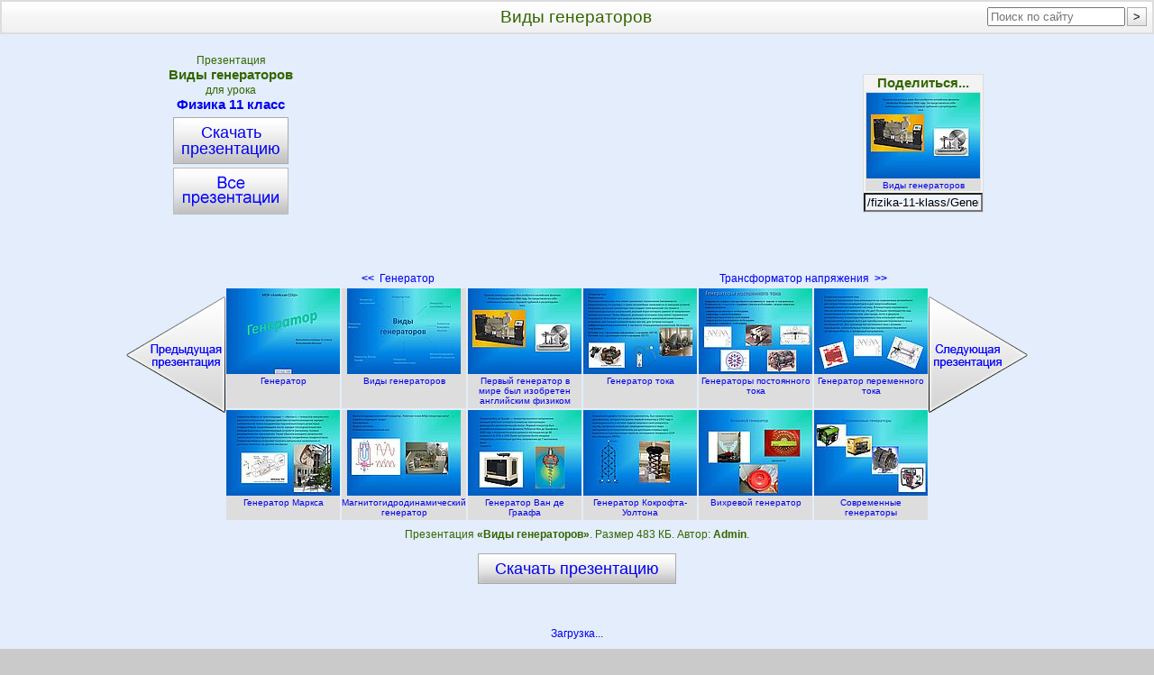

--- FILE ---
content_type: text/html; charset=utf-8
request_url: https://5klass.net/fizika-11-klass/Generator-1.html
body_size: 5261
content:
<!DOCTYPE html PUBLIC "-//W3C//DTD XHTML 1.1//EN" "http://www.w3.org/TR/xhtml11/DTD/xhtml11.dtd">
<html xmlns="http://www.w3.org/1999/xhtml">
<head>

<link rel="stylesheet" type="text/css" href="/bm/div.css"/>
<!--[if lte IE 8]><link href="/bm/ie.css" rel="stylesheet" type="text/css" /><![endif]-->
<meta http-equiv="Content-Type" content="text/html; charset=windows-1251"/>
<link rel="shortcut icon" href="/favicon.ico" type="image/x-icon"/>
<link rel="apple-touch-icon" sizes="144x144" href="/apple-touch-icon-144x144.png"/>
<link rel="apple-touch-icon" sizes="114x114" href="/apple-touch-icon-114x114.png"/>
<link rel="apple-touch-icon" sizes="72x72" href="/apple-touch-icon-72x72.png"/>
<link rel="apple-touch-icon" href="/apple-touch-icon.png"/>
<script type="text/javascript">
window.google_analytics_uacct = "UA-8153565-3";
</script>
<meta name="description" content="Презентация: Виды генераторов, Урок: Физика, Класс: 11"/>
<meta name="keywords" content="презентация, виды, генераторов, физика, 11 класс"/>
<title>Виды генераторов - Презентация 20333</title>
</head>

<body><!-- Yandex.RTB -->
<script>window.yaContextCb=window.yaContextCb||[]</script>
<script src="https://yandex.ru/ads/system/context.js" async></script>
<div id="Out" onclick="Gaq(event)">
<table id="Head"><tr>
 <td id="HeadL"></td>
 <td><h1>Виды генераторов</h1></td>
 <td id="HeadR"></td>
</tr></table>

<table summary="Kod" class="Kod"><tr>
 <td id="KodL">
  <a class="VsePr" title="Презентации по физике для 11 класса" href="/fizika-11-klass.html">Физика 11 класс
    <span class="VsePrBig"></span></a>
  <a class="TopZip-cap" title="Скачать «Виды генераторов.pptx» - 483 кБ" href="/zip/fizika/Generator-1.zip">Скачать<br/>презентацию</a></td>
 <td id="KodC" rowspan="2">
<!--noindex-->
<script type="text/javascript"><!--
google_ad_client = "ca-pub-4068401433748184";
/* pv/5klass/Present/X1 */
google_ad_slot = "7588528958";
google_ad_width = 336;
google_ad_height = 280;
//-->
</script>

<!--/noindex-->



 </td>
 <td id="KodR"></td>
</tr><tr>
 <td id="StrLs">
  <a class="StrLeft" title="Презентация «Генератор»" href="/fizika-11-klass/Generator.html"><b>&lt;&lt;</b>&nbsp;&nbsp;Генератор    <span class="StrPresL"></span></a></td>
 <td id="StrRs">
  <a class="StrRight" title="Презентация «Трансформатор напряжения»" href="/fizika-11-klass/Transformator-naprjazhenija.html">Трансформатор напряжения&nbsp;&nbsp;<b>&gt;&gt;</b>
    <span class="StrPresR"></span></a></td>
</tr></table>

<table summary="Превью" class="Icon"><tr>

<td><a class="ThumbSlide" href="/fizika-11-klass/Generator-1/001-Generator.html" title="Слайд 1. Генератор">
 <img width="126" height="95" src="/thumbs/fizika/Generator-1/0001-001-Generator.jpg" alt="Генератор"/><br/>Генератор</a></td>

<td><a class="ThumbSlide" href="/fizika-11-klass/Generator-1/002-Vidy-generatorov.html" title="Слайд 2. Виды генераторов">
 <img width="126" height="95" src="/thumbs/fizika/Generator-1/0002-002-Vidy-generatorov.jpg" alt="Виды генераторов"/><br/>Виды генераторов</a></td>

<td><a class="ThumbSlide" href="/fizika-11-klass/Generator-1/003-Pervyj-generator-v-mire-byl-izobreten-anglijskim-fizikom.html" title="Слайд 3. Первый генератор в мире был изобретен английским физиком">
 <img width="126" height="95" src="/thumbs/fizika/Generator-1/0003-003-Pervyj-generator-v-mire-byl-izobreten-anglijskim-fizikom.jpg" alt="Первый генератор в мире был изобретен английским физиком"/><br/>Первый генератор в мире был изобретен английским физиком</a></td>

<td><a class="ThumbSlide" href="/fizika-11-klass/Generator-1/004-Generator-toka.html" title="Слайд 4. Генератор тока">
 <img width="126" height="95" src="/thumbs/fizika/Generator-1/0004-004-Generator-toka.jpg" alt="Генератор тока"/><br/>Генератор тока</a></td>

<td><a class="ThumbSlide" href="/fizika-11-klass/Generator-1/005-Generatory-postojannogo-toka.html" title="Слайд 5. Генераторы постоянного тока">
 <img width="126" height="95" src="/thumbs/fizika/Generator-1/0005-005-Generatory-postojannogo-toka.jpg" alt="Генераторы постоянного тока"/><br/>Генераторы постоянного тока</a></td>

<td><a class="ThumbSlide" href="/fizika-11-klass/Generator-1/006-Generator-peremennogo-toka.html" title="Слайд 6. Генератор переменного тока">
 <img width="126" height="95" src="/thumbs/fizika/Generator-1/0006-006-Generator-peremennogo-toka.jpg" alt="Генератор переменного тока"/><br/>Генератор переменного тока</a></td>
</tr><tr>
<td><a class="ThumbSlide" href="/fizika-11-klass/Generator-1/007-Generator-Marksa.html" title="Слайд 7. Генератор Маркса">
 <img width="126" height="95" src="/thumbs/fizika/Generator-1/0007-007-Generator-Marksa.jpg" alt="Генератор Маркса"/><br/>Генератор Маркса</a></td>

<td><a class="ThumbSlide" href="/fizika-11-klass/Generator-1/008-Magnitogidrodinamicheskij-generator.html" title="Слайд 8. Магнитогидродинамический генератор">
 <img width="126" height="95" src="/thumbs/fizika/Generator-1/0008-008-Magnitogidrodinamicheskij-generator.jpg" alt="Магнитогидродинамический генератор"/><br/>Магнитогидродинамический генератор</a></td>

<td><a class="ThumbSlide" href="/fizika-11-klass/Generator-1/009-Generator-Van-de-Graafa.html" title="Слайд 9. Генератор Ван де Граафа">
 <img width="126" height="95" src="/thumbs/fizika/Generator-1/0009-009-Generator-Van-de-Graafa.jpg" alt="Генератор Ван де Граафа"/><br/>Генератор Ван де Граафа</a></td>

<td><a class="ThumbSlide" href="/fizika-11-klass/Generator-1/010-Generator-Kokrofta-Uoltona.html" title="Слайд 10. Генератор Кокрофта-Уолтона">
 <img width="126" height="95" src="/thumbs/fizika/Generator-1/0010-010-Generator-Kokrofta-Uoltona.jpg" alt="Генератор Кокрофта-Уолтона"/><br/>Генератор Кокрофта-Уолтона</a></td>

<td><a class="ThumbSlide" href="/fizika-11-klass/Generator-1/011-Vikhrevoj-generator.html" title="Слайд 11. Вихревой генератор">
 <img width="126" height="95" src="/thumbs/fizika/Generator-1/0011-011-Vikhrevoj-generator.jpg" alt="Вихревой генератор"/><br/>Вихревой генератор</a></td>

<td><a class="ThumbSlide" href="/fizika-11-klass/Generator-1/012-Sovremennye-generatory.html" title="Слайд 12. Современные генераторы">
 <img width="126" height="95" src="/thumbs/fizika/Generator-1/0012-012-Sovremennye-generatory.jpg" alt="Современные генераторы"/><br/>Современные генераторы</a></td>
</tr><tr></tr></table>

<div class="Bot">
 Презентация <strong>«Виды генераторов»</strong>.
 Размер 483 КБ.
 Автор: <strong>Admin</strong>.
 <br/><br/>
 <a class="BotZip-cap" title=" Скачать «Виды генераторов.pptx» - 483 кБ " href="/zip/fizika/Generator-1.zip">Скачать презентацию</a>
</div>

<div class="AdY">
<!--noindex-->
<!-- MarketGidComposite Start -->
<div id="MarketGidScriptRootC631945">
 <div id="MarketGidPreloadC631945">
  <a href="#" target="_blank">Загрузка...</a>
 </div>
 <script>
  (function(){
   var D=new Date(),d=document,b='body',ce='createElement',ac='appendChild',st='style',ds='display',n='none',gi='getElementById';
   var i=d[ce]('iframe');
   i[st][ds]=n;
   d[gi]("MarketGidScriptRootC631945")[ac](i);
   try{
    var iw=i.contentWindow.document;
    iw.open();
    iw.writeln("<ht"+"ml><bo"+"dy></bo"+"dy></ht"+"ml>");
    iw.close();var c=iw[b];
   }
   catch(e){
    var iw=d;
    var c=d[gi]("MarketGidScriptRootC631945");
   }
   var dv=iw[ce]('div');
   dv.id="MG_ID";
   dv[st][ds]=n;
   dv.innerHTML=631945;
   c[ac](dv);
   var s=iw[ce]('script');
   s.async='async';
   s.defer='defer';
   s.charset='windows-1251';
   s.src="http://jsc.marketgid.com/5/k/5klass.net.631945.js?t="+D.getYear()+D.getMonth()+D.getDate()+D.getHours();c[ac](s);})();
 </script>
</div>
<!-- MarketGidComposite End -->
<!--/noindex-->



</div>

<div class="Bot">
 <h2>Физика 11 класс</h2>
 краткое содержание других презентаций
   <p><a class="PrimPres" href="/fizika-11-klass/JAvlenie-interferentsii.html" title="Явление интерференции.ppt">«Явление интерференции»</a> - Расстояние между щелями. Изучение интерференционных явлений. Интерференционный опыт Юнга. Расстояние между интерференционными полосами. Точные измерения длин волн. Применение интерференции. Радиус колец Ньютона. Дифракция света. Кольца Ньютона. Томас Юнг. Угол отклонения лучей. Направления распространения волн. Расстояние от щели до экрана. Просвеление оптики. Дифракционная решетка. Световые волны.
  </p><p><a class="PrimPres" href="/fizika-11-klass/Tipy-izluchenij.html" title="Типы излучений.ppt">«Типы излучений»</a> - Электролюминесценция. Катодолюминесценция. Диапазон длин волн. Фотолюминесценция. Тепловое излучение. Луи де Бройль. Электромагнитные излучения. Шкала электромагнитных излучений. Хемилюминесценция. Виды излучений.
  </p><p><a class="PrimPres" href="/fizika-11-klass/Sila-Ampera.html" title="Сила Ампера.ppt">«Сила Ампера»</a> - Токи противоположны - силы Ампера противоположны – проводники отталкиваются. В магнитном поле возникает пара сил, момент которых приводит катушку во вращение. Определить направление силы Ампера. К катушке по проводам 4 подводится переменный электрический ток с частотой, равной звуковой частоте от микрофона или с выхода радиоприемника, проигрывателя, магнитофона. Максвелл назвал Ампера «Ньютоном электричества».
  </p><p><a class="PrimPres" href="/fizika-11-klass/Diapazony-radiovoln.html" title="Диапазоны радиоволн.ppt">«Диапазоны радиоволн»</a> - Средние волны. Открытие радио. Решение задач. Изучить дополнительную литературу. Изобретение радио. Первый радиоприемник. Связь на коротких волнах. Колебательный контур. Длинные волны. Короткие волны. Лодж Оливер Джозеф. История создания радио. Изучение свойств радиоволн. Попов Александр Степанович. Волны. Радио. Ультракороткие волны. День радио.
  </p><p><a class="PrimPres" href="/fizika-11-klass/Spektralnye-metody-analiza.html" title="Спектральные методы анализа.ppt">«Спектральные методы анализа»</a> - Эффект Доплера. Исаак Ньютон. Законы теплового излучения. Спектры звёзд. Разложение электромагнитного излучения. Фотография звёздного неба. Спектрограмма. Наблюдаемые спектры. Спектры различных звезд. Спектроскоп. Изучение спектров. Фотосферы звезд. Дисперсия света. Спектральный анализ.
  </p><p><a class="PrimPres" href="/fizika-11-klass/Elektromagnitnye-volny-11-klass.html" title="«Электромагнитные волны» 11 класс.ppt">««Электромагнитные волны» 11 класс»</a> - План. Решение задач из части А ЕГЭ по физике за 2007 год. Свойства электромагнитных волн. Интерференция. Электромагнитная волна. Гипотеза Максвелла. Цель. Закон преломления волн. Поляризация. Основные формулы. Гипотеза. Электромагнитная волна поперечная. Расположение векторов E, B и V в пространстве. Дифракция. Актуальность. Практическая часть. Катушка приемного контура радиоприемника. Характеристики электромагнитных волн.
  </p>
 Всего в теме
 <a class="PrimTema" title="Презентации по физике для 11 класса" href="/fizika-11-klass.html">«Физика 11 класс»
   <span class="PrimTemaBig"></span></a>
 108  презентаций </div>

<div class="AdZBig">
<!--noindex-->
<!-- MarketGidComposite Start -->
<div id="MarketGidScriptRootC631947">
 <div id="MarketGidPreloadC631947">
  <a href="#" target="_blank">Загрузка...</a>
 </div>
 <script>
  (function(){
   var D=new Date(),d=document,b='body',ce='createElement',ac='appendChild',st='style',ds='display',n='none',gi='getElementById';
   var i=d[ce]('iframe');
   i[st][ds]=n;
   d[gi]("MarketGidScriptRootC631947")[ac](i);
   try{
    var iw=i.contentWindow.document;
    iw.open();
    iw.writeln("<ht"+"ml><bo"+"dy></bo"+"dy></ht"+"ml>");
    iw.close();var c=iw[b];
   }
   catch(e){
    var iw=d;
    var c=d[gi]("MarketGidScriptRootC631947");
   }
   var dv=iw[ce]('div');
   dv.id="MG_ID";
   dv[st][ds]=n;
   dv.innerHTML=631947;
   c[ac](dv);
   var s=iw[ce]('script');
   s.async='async';
   s.defer='defer';
   s.charset='windows-1251';
   s.src="http://jsc.marketgid.com/5/k/5klass.net.631947.js?t="+D.getYear()+D.getMonth()+D.getDate()+D.getHours();c[ac](s);})();
 </script>
</div>
<!-- MarketGidComposite End -->
<!--/noindex-->



</div>

<!--a1a75500--><!--a1a75500--><!--1a669bb3--><!--1a669bb3--><div id="Fut">
 <a class="XlebIndex" title=" Все презентации по урокам и классам " href="/">5klass.net</a>
 <b>&gt;</b>
 <a class="XlebTema" title="Презентации по физике для 11 класса" href="/fizika-11-klass.html">Физика 11 класс</a>
 <b>&gt;</b>
 Виды генераторов.pptx</div>

</div>
<!--noindex-->
<script type="text/javascript">
Series='kTitl-01'
Level='Present'
LevelUp='Generator-1'
Metod='Key'
sEngine='yandex'
Klass='11-klass'
FolderName='fizika'
FolderNameKlass='fizika-11-klass'
EngName='Generator-1'
PageName='Виды генераторов'
PageTitle='Виды генераторов'
PrThumb='/thumbs/fizika/Generator-1/0003-003-Pervyj-generator-v-mire-byl-izobreten-anglijskim-fizikom.jpg'
ArrShareCount={"vkontakte":"0","odnoklassniki":"0","moimir":"0","facebook":"0","gplus":"0"}</script>
<script src="/bm/sc.js" type="text/javascript"></script>
<!--/noindex-->
<!-- Yandex.RTB R-A-5081608-12 -->
<script>
window.yaContextCb.push(()=>{
	Ya.Context.AdvManager.render({
		"blockId": "R-A-5081608-12",
		"type": "fullscreen",
		"platform": "touch"
	})
})
</script>
<!-- Yandex.RTB R-A-5081608-13 -->
<script>
window.yaContextCb.push(()=>{
	Ya.Context.AdvManager.render({
		"blockId": "R-A-5081608-13",
		"type": "floorAd",
		"platform": "touch"
	})
})
</script>

<!-- Yandex.Metrika counter -->
<script type="text/javascript" >
   (function(m,e,t,r,i,k,a){m[i]=m[i]||function(){(m[i].a=m[i].a||[]).push(arguments)};
   m[i].l=1*new Date();
   for (var j = 0; j < document.scripts.length; j++) {if (document.scripts[j].src === r) { return; }}
   k=e.createElement(t),a=e.getElementsByTagName(t)[0],k.async=1,k.src=r,a.parentNode.insertBefore(k,a)})
   (window, document, "script", "https://mc.yandex.ru/metrika/tag.js", "ym");

   ym(95468792, "init", {
        clickmap:true,
        trackLinks:true,
        accurateTrackBounce:true
   });
</script>
<noscript><div><img src="https://mc.yandex.ru/watch/95468792" style="position:absolute; left:-9999px;" alt="" /></div></noscript>
<!-- /Yandex.Metrika counter --><script defer src="https://static.cloudflareinsights.com/beacon.min.js/vcd15cbe7772f49c399c6a5babf22c1241717689176015" integrity="sha512-ZpsOmlRQV6y907TI0dKBHq9Md29nnaEIPlkf84rnaERnq6zvWvPUqr2ft8M1aS28oN72PdrCzSjY4U6VaAw1EQ==" data-cf-beacon='{"version":"2024.11.0","token":"9f72cabd00f943a982df26409f334eb1","r":1,"server_timing":{"name":{"cfCacheStatus":true,"cfEdge":true,"cfExtPri":true,"cfL4":true,"cfOrigin":true,"cfSpeedBrain":true},"location_startswith":null}}' crossorigin="anonymous"></script>
</body>
</html>
<!--
     -->

--- FILE ---
content_type: application/javascript; charset=utf-8
request_url: https://5klass.net/bm/sc.js
body_size: 5418
content:
var _____WB$wombat$assign$function_____ = function(name) {return (self._wb_wombat && self._wb_wombat.local_init && self._wb_wombat.local_init(name)) || self[name]; };
if (!self.__WB_pmw) { self.__WB_pmw = function(obj) { this.__WB_source = obj; return this; } }
{
  let window = _____WB$wombat$assign$function_____("window");
  let self = _____WB$wombat$assign$function_____("self");
  let document = _____WB$wombat$assign$function_____("document");
  let location = _____WB$wombat$assign$function_____("location");
  let top = _____WB$wombat$assign$function_____("top");
  let parent = _____WB$wombat$assign$function_____("parent");
  let frames = _____WB$wombat$assign$function_____("frames");
  let opener = _____WB$wombat$assign$function_____("opener");

(function (d, w, c) {
  (w[c] = w[c] || []).push(function() {
    try {
      w.yaCounter16713292 = new Ya.Metrika({id:16713292,
        webvisor:true,
        clickmap:true,
        trackLinks:true,
        accurateTrackBounce:true});
      w.yaCounter16713292.params('Series',Series,Level);
      w.yaCounter16713292.params('Level',Level,LevelUp);
      w.yaCounter16713292.params('Klass',Klass,FolderName);
      w.yaCounter16713292.params('FolderNameKlass',FolderNameKlass,EngName);
      w.yaCounter16713292.params('Metod',Metod,sEngine);
    } catch(e) { }
  });
  var n = d.getElementsByTagName("script")[0],
      s = d.createElement("script"),
      f = function () { n.parentNode.insertBefore(s, n); };
  s.type = "text/javascript";
  s.async = true;
  s.src = (d.location.protocol == "http:" ? "http:" : "http:") + "http://mc.yandex.ru/metrika/watch.js";
  if (w.opera == "[object Opera]") {
    d.addEventListener("DOMContentLoaded", f, false);
  } else { f(); }
})(document, window, "yandex_metrika_callbacks");

var _gaq = _gaq || [];
_gaq.push(
['_setAccount','UA-8153565-3'],
['_setCustomVar','1',Series,Level],
['_setCustomVar','2',Level,LevelUp],
['_setCustomVar','3',Klass,FolderName],
['_setCustomVar','4',FolderNameKlass,EngName],
['_setCustomVar','5',Metod,sEngine],
['_trackPageview']);
(function() {
  var ga = document.createElement('script'); ga.type = 'text/javascript'; ga.async = true;
  ga.src = ('http:' == document.location.protocol ? 'http://ssl' : 'http://www') + '.google-analytics.com/ga.js';
  var s = document.getElementsByTagName('script')[0]; s.parentNode.insertBefore(ga, s);
})();

var Host=''
if (Level=='index' || Level=='Tema' || Level=='Present' || Level=='SlideImage' || Level=='Zip-cap' || Level=='Zip-link') {
  if (Level=='Zip-cap' || Level=='Zip-link'){
    yashareType = ' data-yashareType="none"'
    yashareLynk = ' data-yashareLink="'+Host+'/'+FolderNameKlass+'/'+EngName+'.html"'
    yashareTitle = ' data-yashareTitle="Презентация «'+PageTitle+'»"'
  }else{
    yashareType = ' data-yashareType="none"'
    yashareLynk = ''
    yashareTitle = ' data-yashareTitle="'+PageTitle+'"'
  }
  if(Level=='index'){
    yashareImage = ' data-yashareImage="'+Host+'/apple-touch-icon-114x114.png"'
  }else if(Level=='SlideImage'){
    yashareImage = ' data-yashareImage="'+Host+'/thumbs/'+FolderName+'/'+EngName+'/'+ImageName+'"'
  }else{
    yashareImage = ' data-yashareImage="'+Host+PrThumb+'"'
  }
  yashareTheme = ' data-yashareTheme="counter"'

  DivYaShare=document.createElement('div')
  DivYaShare.className='HeadOutL'
  DivYaShare.innerHTML=''
   +'<div style="float:left" class="yashare-auto-init" data-yashareL10n="ru"'
   +yashareType+yashareLynk+yashareImage+yashareTitle+yashareTheme
   +' data-yashareQuickServices="facebook,gplus,yaru,moimir,odnoklassniki,vkontakte"></div>'
  document.getElementById('HeadL').appendChild(DivYaShare)

  var ys = document.createElement('script'); ys.type = 'text/javascript'; ys.async = true;
  ys.src = 'http://yastatic.net/share/share.js'; ys.charset='utf-8';
  (document.getElementsByTagName('head')[0] || document.getElementsByTagName('body')[0]).appendChild(ys);
}
if (Level=='index' || Level=='Tema' || Level=='Present' || Level=='SlideImage') {
  document.getElementById('HeadR').innerHTML=''
   +'<form action="/search.html" accept-charset="utf-8"><div>'
   +'<input type="text" name="q" size="17" placeholder="Поиск по сайту" />'
   +'<input type="submit" value=">" id="Search"/>'
   +'</div></form>'
}
if (Level=='Zip-cap' || Level=='Zip-link' || Level=='Search'){
  document.getElementById('HeadR').innerHTML=''
   +'<a href="#" onclick="setupMessageButton()"><div class="AddHead">Добавить свою презентацию</div></a>'
}

if (Level=='Tema' || Level=='Present' || Level=='SlideImage') {
  var KodL=document.getElementById('KodL')
  divLKod=document.createElement('div')
  divLKod.className = 'KodOutL'
  KodL.appendChild(divLKod)
  divLHead=document.createElement('div')
  if (Level=='SlideImage') {
    divLHead.innerHTML='<h4>Cлайд '+HtmlNum+'</h4>из презентации'
  }else if(Level=='Present'){
    divLHead.innerHTML='Презентация<h4 class="VsePrHead">'+PageTitle+'</h4>для урока'
  }else if(Level=='Tema'){
    StrTemaRazdel='с сайта'
    divLHead.innerHTML='Презентации на тему<h4 class="VsePrHead">'+PageTitle+'</h4>'+StrTemaRazdel
  }
  KodL.insertBefore(divLHead,KodL.firstChild)
}
if (Level=='Tema' || Level=='Present' || Level=='SlideImage' || Level=='Zip-link') {
  if (Level=='Zip-link') {
    PageUrl=Host+'/'+FolderNameKlass+'/'+EngName+'.html'
  }else{
    PageUrl=Host+location.pathname
  }
  var KodR=document.getElementById('KodR')
  if (Level=='SlideImage') {
    rAnchor='Увеличить'
    ThumbUrl=Host+'/thumbs/'+FolderName+'/'+EngName+'/'+ImageName
    rThumbUrl=Host+'/datas/'+FolderName+'/'+EngName+'/'+ImageName
    rRef=rThumbUrl
    rOnClick="_gaq.push(['_trackEvent','SlideImage','->Alert','Увеличить'])"
    lValForum='[url='+PageUrl+'][img]'+rThumbUrl+'[/img]\n'+PageTitle+'[/url]'
    rValForum='[url='+PageUrl+'][img]'+ThumbUrl+'[/img]\n'+PageTitle+'[/url]'
    lValBlog='<a href=&quot;'+PageUrl+'&quot;><img src=&quot;'+rThumbUrl+'&quot;'
      +' title=&quot;'+PageTitle+'&quot; alt=&quot;'+PageTitle+'&quot;></a>'
    rValBlog='<a href=&quot;'+PageUrl+'&quot; title=&quot;Нажмите,чтобы увеличить&quot;'
      +' style=&quot;display:block;width:128px;background:#DDD;text-align:center&quot;>'
      +'<img src=&quot;'+ThumbUrl+'&quot; alt=&quot;'+PageTitle+'&quot;><br>Увеличить</a>'
  }else{
    rAnchor=PageName
    ThumbUrl=Host+PrThumb
    rThumbUrl=Host+PrThumb
    rRef='#'
    SlThumbH='95'
    SlThumbW='126'
    rOnClick="AlertK(); _gaq.push(['_trackEvent',Level,'->Alert','Картинка'])"
    lValForum='[url='+PageUrl+']'+PageTitle+'[/url]'
    rValForum='[url='+PageUrl+'][img]'+ThumbUrl+'[/img]\n'+PageTitle+'[/url]'
    lValBlog='<a href=&quot;'+PageUrl+'&quot;>'+PageTitle+'</a>'
    rValBlog='<a href=&quot;'+PageUrl+'&quot;'
      +' style=&quot;display:block;width:128px;background:#DDD;text-align:center&quot;>'
      +'<img src=&quot;'+ThumbUrl+'&quot; alt=&quot;'+PageTitle+'&quot;><br>'+PageName+'</a>'
  }
  divR=document.createElement('div')
  divR.className = 'KodOutR'
  divR.onmouseover = function(){document.getElementById('ShareLong').style.display='block'}
  divR.onmouseout = function(){document.getElementById('ShareLong').style.display='none'}
  divR.innerHTML = ''
  +'<h4>Поделиться...</h4>'
  +'<table class="Icon" width="'+SlThumbW+'" title="Так будет выглядеть ссылка картинкой"><tr>'
  +' <td style="padding:1px;height:'+SlThumbH+'px"><a id="RightRef" href="'+rRef+'" onclick="'+rOnClick+'">'
  +'  <img width="'+SlThumbW+'" height="'+SlThumbH+'" src="'+rThumbUrl+'" alt="'+PageTitle+'">'
  +'  <br>'+rAnchor+'</a></td></tr></table>'
  +'<input id="Url" class="Link" type="text" readonly="readonly"'
  +' title="Адрес страницы" value="'+PageUrl+'" onclick="this.focus();this.select();"><br>'
  +'<div class="yashare-auto-init" data-yashareL10n="ru"'
  +yashareType+yashareLynk+yashareImage+yashareTitle
  +' data-yashareQuickServices="vkontakte,odnoklassniki,moimir,facebook"></div>'
  +'<div class="KodOutRLong" id="ShareLong">'
  +'<h4 style="font-size:14px;margin-top:0px">Ссылка<br>картинкой</h4>'
  +'для форума (BB-код)<br><textarea id="PicBB" class="Link" readonly="readonly" rows="1"'
  +' title="BB-код" onclick="this.focus(); this.select();">'+rValForum+'</textarea><br>'
  +'для блога (HTML-код)<br><input id="PicHTML" class="Link" type="text" readonly="readonly"'
  +' title="HTML-код" value="'+rValBlog+'" onclick="this.focus(); this.select();">'
  +'<h4 style="font-size:14px;margin-top:6px">Простая ссылка</h4>'
  +'для форума (BB-код)<br><textarea id="TextBB" class="Link" readonly="readonly" rows="1"'
  +' title="BB-код" onclick="this.focus(); this.select();">'+lValForum+'</textarea><br>'
  +'для блога (HTML-код)<br><input id="TextHTML" class="Link" type="text" readonly="readonly"'
  +' title="HTML-код" value="'+lValBlog+'" onclick="this.focus();this.select();">'
  +'<br><a id="RightWhat" href="#">Что это?</a>'
  +'</div>'
  KodR.insertBefore(divR,KodR.firstChild)
}
function Gaq(event) {
  event = event || window.event
  var t = event.target || event.srcElement
  while ((t.className=="")&&(t.id==""))t=t.parentNode;
//alert('id="'+t.id+'"\nclass="'+t.className+'"')
  if(~t.className.indexOf("b-share__link")){_gaq.push(['_trackEvent',Level,'->YaShare','24х24']);yaCounter16713292.reachGoal('-YaShare');}
  if(~t.className.indexOf("b-share-icon" )){_gaq.push(['_trackEvent',Level,'->YaShare','32х32']);yaCounter16713292.reachGoal('-YaShare');}
  switch(t.id) {
    case "Url"         : _gaq.push(['_trackEvent',Level,'->Code',      'Адрес страницы']);yaCounter16713292.reachGoal('-Code');break;
    case "PicBB"       : _gaq.push(['_trackEvent',Level,'->Code',      'BB-картинка'   ]);yaCounter16713292.reachGoal('-Code');break;
    case "PicHTML"     : _gaq.push(['_trackEvent',Level,'->Code',      'HTML-картинка' ]);yaCounter16713292.reachGoal('-Code');break;
    case "TextBB"      : _gaq.push(['_trackEvent',Level,'->Code',      'BB-текст'      ]);yaCounter16713292.reachGoal('-Code');break;
    case "TextHTML"    : _gaq.push(['_trackEvent',Level,'->Code',      'HTML-текст'    ]);yaCounter16713292.reachGoal('-Code');break;

    case "RightWhat"   : _gaq.push(['_trackEvent',Level,'->Alert',     'Что это?']);WhatIt();break;
    case "Search"      : _gaq.push(['_trackEvent',Level,'->Search'      ]);break;
  }
  switch(t.className) {
    case "Favicon"     : _gaq.push(['_trackEvent',Level,'->Index',     'Favicon']);break;

    case "VseTe"       : _gaq.push(['_trackEvent',Level,'->Index',     'Вверх']);break;
    case "VsePr"       : _gaq.push(['_trackEvent',Level,'->Tema',      'Вверх']);break;
    case "VseSl"       : _gaq.push(['_trackEvent',Level,'->Present',   'Вверх']);break;
    case "VseTeBig"    : _gaq.push(['_trackEvent',Level,'->Index',     'ВверхBig']);break;
    case "VsePrBig"    : _gaq.push(['_trackEvent',Level,'->Tema',      'ВверхBig']);break;
    case "VseSlBig"    : _gaq.push(['_trackEvent',Level,'->Present',   'ВверхBig']);break;

    case "StrLeft"     : _gaq.push(['_trackEvent',Level,'->'+Level,    'Влево']);break;
    case "StrTemaL"    :
    case "StrPresL"    :
    case "StrSlideL"   : _gaq.push(['_trackEvent',Level,'->'+Level,    'ВлевоBig']);break;

    case "StrRight"    : _gaq.push(['_trackEvent',Level,'->'+Level,    'Вправо']);break;
    case "StrTemaR"    :
    case "StrPresR"    :
    case "StrSlideR"   : _gaq.push(['_trackEvent',Level,'->'+Level,    'ВправоBig']);break;

    case "ThumbPres"   : _gaq.push(['_trackEvent',Level,'->Present',   'Иконки']);break;
    case "ThumbSlide"  : _gaq.push(['_trackEvent',Level,'->SlideImage','Иконки']);break;

    case "ZebraTema"   : _gaq.push(['_trackEvent',Level,'->Tema',      'Таблица']);break;
    case "ZebraPres"   : _gaq.push(['_trackEvent',Level,'->Present',   'Таблица']);break;

    case "PrimPres"    : _gaq.push(['_trackEvent',Level,'->Present',   'Примеры']);break;
    case "PrimTema"    : _gaq.push(['_trackEvent',Level,'->Tema',      'Примеры']);break;
    case "PrimTemaBig" : _gaq.push(['_trackEvent',Level,'->Tema',      'ПримерыBig']);break;

    case "BotZip-cap"  : _gaq.push(['_trackEvent',Level,'->Zip-cap',   'Нижняя']);break;
    case "ThumbZip-cap": _gaq.push(['_trackEvent',Level,'->Zip-cap',   'Иконки']);break;
    case "ZebraZip-cap": _gaq.push(['_trackEvent',Level,'->Zip-cap',   'Таблица']);break;

    case "Zip-cifry"   : _gaq.push(['_trackEvent',Level,'->Zip-cap',   'Цифры']);break;
    case "Zip-link"    : _gaq.push(['_trackEvent',Level,'->Zip-link',  'Ввод']);break;
    case "Zip"         : _gaq.push(['_trackEvent',Level,'->Zip',       'Ссылка']);break;

    case "XlebIndex"   : _gaq.push(['_trackEvent',Level,'->Index',     'Хлебные крошки']);break;
    case "XlebTema"    : _gaq.push(['_trackEvent',Level,'->Tema',      'Хлебные крошки']);break;
    case "XlebPres"    : _gaq.push(['_trackEvent',Level,'->Present',   'Хлебные крошки']);break;
  }
}
function setupMessageButton() {
  var messageElem = createMessage()
  positionMessage(messageElem, 3)
  addCloseOnClick(messageElem)
  document.body.appendChild(messageElem)
}
function createMessage() {
  _gaq.push(['_trackEvent',Level,'->Upload','Добавление'])
  var OnClick1 = "_gaq.push(['_trackEvent',Level,'->Upload','Обзор'])"
  var OnClick2 = "_gaq.push(['_trackEvent',Level,'->Upload','Закачать']);setupProgressBar();"
  var container = document.createElement('div')
  container.innerHTML = '<div class="win"> \
    <div class="win-round">\
      <span class="d1"></span><span class="d2"></span><span class="d3"></span>\
      <div>\
        <a href="#" style="margin:0 0 0 325px">Х</a><br />\
        <span class="win-title" >Добавление презентации</span>\
        <div style="margin:6px 0 0 0; border:0px">Нажмите кнопку <b>«Обзор»</b> для выбора файла,<br />\
        затем нажмите <b>«Закачать»</b>, чтобы начать загрузку.</div>\
        <form action="http://up.900igr.net/upload.php" method="post" enctype="multipart/form-data">\
          <input type="hidden" name="s_domen" value="5klass.net" />\
          <input type="file" name="userfile" onclick="'+OnClick1+'" />\
          <input type="submit" value="Закачать" name="upload_submit" onclick="'+OnClick2+'" />\
          <img src="/bm/progressbar.gif" style="display:none" />\
        </form>\
      </div>\
      <span class="d3"></span><span class="d2"></span><span class="d1"></span>\
    </div>\
  </div>'
  return container.firstChild
}
function positionMessage(elem, dx) {
  elem.style.position = 'absolute'
  var scroll = document.documentElement.scrollTop || document.body.scrollTop
  elem.style.top = scroll + dx + 'px'
  elem.style.left = Math.floor(document.body.clientWidth - 350) + 'px'
}
function addCloseOnClick(messageElem) {
  var a = messageElem.getElementsByTagName('a')[0]
  a.onclick = function() {
    _gaq.push(['_trackEvent',Level,'->Upload','Отмена'])
    messageElem.parentNode.removeChild(messageElem)
    return false
  }
}
function setupProgressBar() {
  var messageElem = createProgressBar()
  positionMessage(messageElem, 3)
  document.body.appendChild(messageElem)
}
function createProgressBar() {
  var container = document.createElement('div')
  container.innerHTML = '<div class="win"> \
    <div class="win-round">\
      <span class="d1"></span><span class="d2"></span><span class="d3"></span>\
      <div style="padding:8px 0 4px 0">\
        <span class="win-title">Идёт загрузка</span><br />\
        <div style="margin:6px 0 0 0; border:0px">Если у Вас большой файл и медленный интернет,<br />\
        загрузка может продолжаться несколько минут.<br />\
        Пожалуйста, наберитесь терпения, не закрывайте <br />\
        страницу, и дождитесь окончания загрузки!</div>\
        <img src="/bm/progressbar.gif" width="220" height="40" alt="Идёт загрузка файла на сайт" />\
      </div>\
      <span class="d3"></span><span class="d2"></span><span class="d1"></span>\
    </div>\
  </div>'
  return container.firstChild
}

function AlertK() {
var Str = ''
+'     Так будет выглядеть ссылка картинкой, если Вы нажмёте на одну'
+' из кнопок социальных сетей.\n'
+'     Такую же ссылку картинкой Вы получите, если поместите код'
+' под заголовком "Ссылка картинкой" на форум, блог или сайт.\n'
+'     Если Вы возьмёте код под заголовком "Простая ссылка", ссылкой будет'
+' только подпись под картинкой, самой картинки в ссылке не будет.\n'
+'     При нажатии на любую ссылку откроется текущая страница.';
alert(Str);
}
function WhatIt() {
var Str = ''
+'\n'
+'     Если Вы хотите поделиться с друзьями ссылкой на страницу'
+' или поместить картинку на форум, блог или сайт,'
+' сделайте следующее:\n'
+'     1. Выберите вид ссылки: текст или картинка.\n'
+'     2. Выберите вариант кода:'
+' BB-код - для форума, HTML-код - для блога или сайта\n'
+'     3. Кликните мышкой по тексту кода, чтобы выделить его.\n'
+'     4. Нажмите вместе <Ctrl> и <c>, чтобы скопировать текст.\n'
+'     5. Нажмите вместе <Ctrl> и <v>, чтобы вставить код'
+' в любое место на Вашей страничке в форуме, блоге или сайте.'
  alert(Str);
}

if(document.getElementsByClassName) {
	getElementsByClass = function(classList, node) {
		return (node || document).getElementsByClassName(classList)
	}
} else {
	getElementsByClass = function(classList, node) {
		var node = node || document,
		list = node.getElementsByTagName('*'),
		length = list.length,
		classArray = classList.split(/\s+/),
		classes = classArray.length,
		result = [], i,j
		for(i = 0; i < length; i++) {
			for(j = 0; j < classes; j++)  {
				if(list[i].className.search('\\b' + classArray[j] + '\\b') != -1) {
					result.push(list[i])
					break
				}
			}
		}
		return result
	}
}

window.onbeforeunload  = function(){
  var arrButton
  var arrCounter
  var counter
  var param = ''
  var counterChange = false
  var headL = document.getElementById('HeadL')

  for (var share in ArrShareCount) {
    arrButton = getElementsByClass(('b-share-btn__'+share), headL)
    if(arrButton.length > 0){
      arrCounter = getElementsByClass('b-share-counter',arrButton[0])
      if(arrCounter.length > 0){
        counter = arrCounter[0].innerText
        if(counter > ArrShareCount[share]){
          counterChange = true
        }
        param = param+'&'+share+'='+counter
      }
    }
  }
  //return('counterChange='+counterChange+' param='+param)

  if(counterChange){
    var xhr = new XMLHttpRequest()
    xhr.open('POST', '/php/share.php', true)
    xhr.setRequestHeader('Content-Type', 'application/x-www-form-urlencoded')
    xhr.send('pathname='+location.pathname+param)
  }
}



}
/*
     */
/*
*/